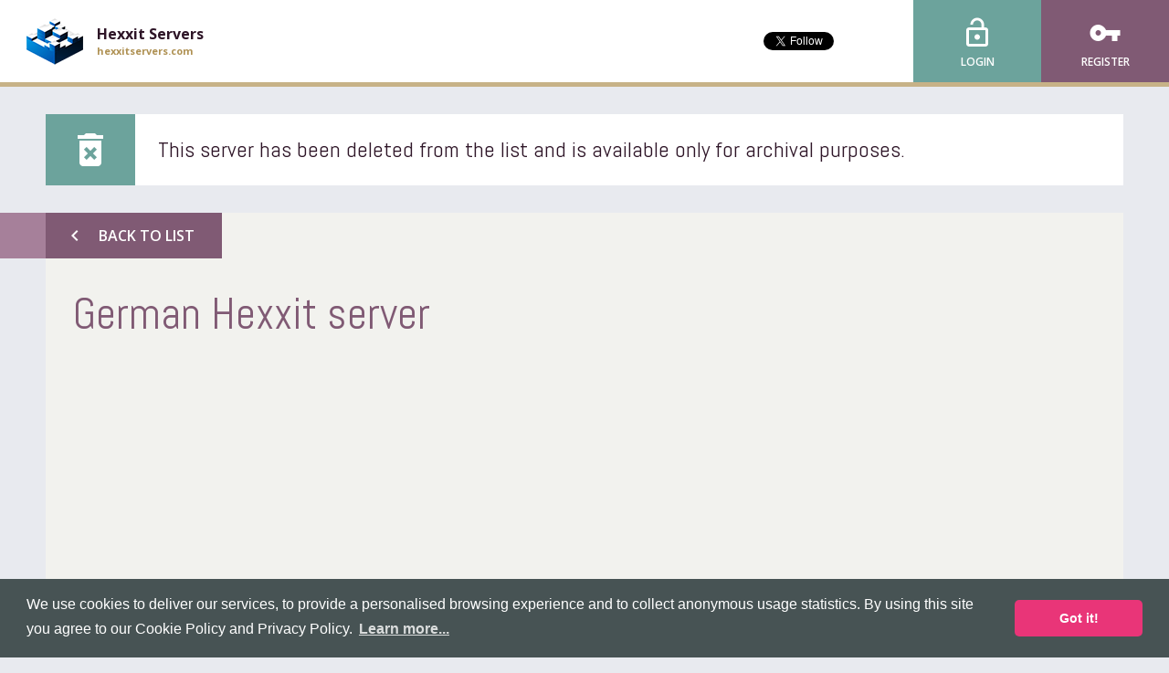

--- FILE ---
content_type: text/html; charset=utf-8
request_url: https://www.google.com/recaptcha/api2/aframe
body_size: 259
content:
<!DOCTYPE HTML><html><head><meta http-equiv="content-type" content="text/html; charset=UTF-8"></head><body><script nonce="D5gYncJ7Z2LQYhdJzvOn0w">/** Anti-fraud and anti-abuse applications only. See google.com/recaptcha */ try{var clients={'sodar':'https://pagead2.googlesyndication.com/pagead/sodar?'};window.addEventListener("message",function(a){try{if(a.source===window.parent){var b=JSON.parse(a.data);var c=clients[b['id']];if(c){var d=document.createElement('img');d.src=c+b['params']+'&rc='+(localStorage.getItem("rc::a")?sessionStorage.getItem("rc::b"):"");window.document.body.appendChild(d);sessionStorage.setItem("rc::e",parseInt(sessionStorage.getItem("rc::e")||0)+1);localStorage.setItem("rc::h",'1768989335470');}}}catch(b){}});window.parent.postMessage("_grecaptcha_ready", "*");}catch(b){}</script></body></html>

--- FILE ---
content_type: text/plain
request_url: https://www.google-analytics.com/j/collect?v=1&_v=j102&a=659359927&t=pageview&_s=1&dl=https%3A%2F%2Fhexxitservers.com%2Fserver%2FvWJTgbJr%2Fgerman-hexxit-server&ul=en-us%40posix&dt=German%20Hexxit%20server%20%E2%80%A2%20Hexxit%20Servers&sr=1280x720&vp=1280x720&_u=IEBAAAABAAAAACAAI~&jid=1523524820&gjid=667530164&cid=1766650995.1768989334&tid=UA-44959911-1&_gid=362810893.1768989334&_r=1&_slc=1&z=162058724
body_size: -451
content:
2,cG-GYBXKVB0FN